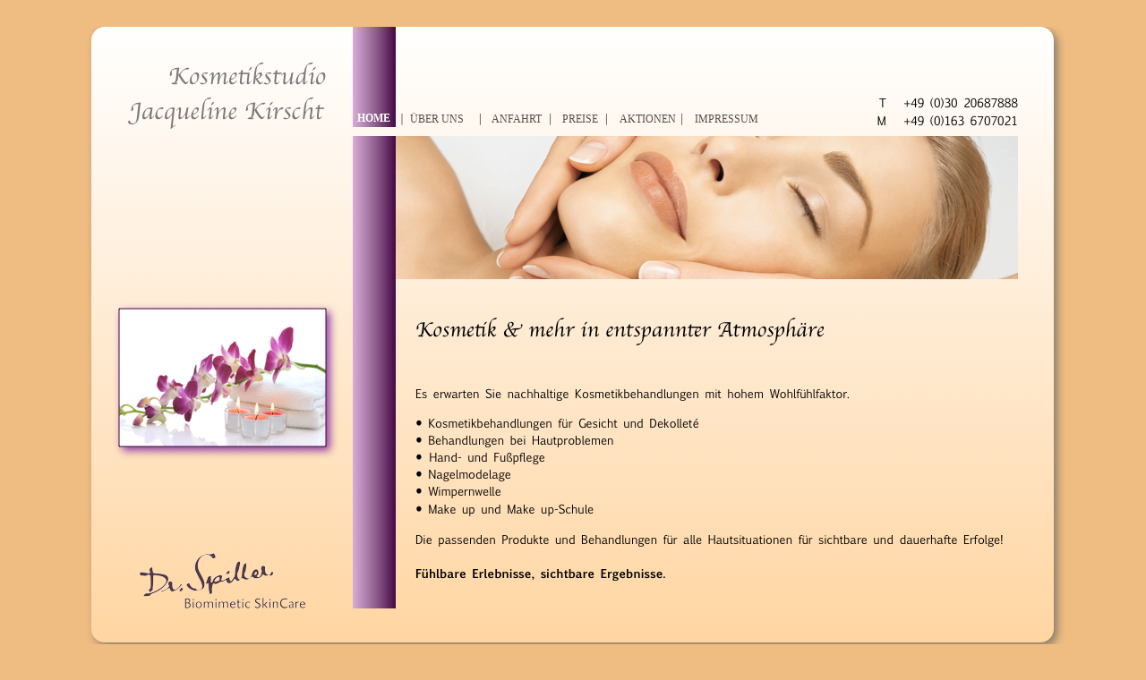

--- FILE ---
content_type: text/html
request_url: http://kosmetik-kirscht.de/kosmetik-kirscht.de/Home.html
body_size: 2140
content:
<?xml version="1.0" encoding="UTF-8"?>
<!DOCTYPE html PUBLIC "-//W3C//DTD XHTML 1.0 Transitional//EN" "http://www.w3.org/TR/xhtml1/DTD/xhtml1-transitional.dtd">


<html xmlns="http://www.w3.org/1999/xhtml" xml:lang="de" lang="de">
  <head>
    <meta http-equiv="Content-Type" content="text/html; charset=UTF-8" />
    <meta name="Generator" content="iWeb 3.0.4" />
    <meta name="iWeb-Build" content="local-build-20180226" />
    <meta http-equiv="X-UA-Compatible" content="IE=EmulateIE7" />
    <meta name="viewport" content="width=1100" />
    <title>Home</title>
    <link rel="stylesheet" type="text/css" media="screen,print" href="Home_files/Home.css" />
    <!--[if lt IE 8]><link rel='stylesheet' type='text/css' media='screen,print' href='Home_files/HomeIE.css'/><![endif]-->
    <!--[if gte IE 8]><link rel='stylesheet' type='text/css' media='screen,print' href='Media/IE8.css'/><![endif]-->
    <script type="text/javascript" src="Scripts/iWebSite.js"></script>
    <script type="text/javascript" src="Scripts/iWebImage.js"></script>
    <script type="text/javascript" src="Home_files/Home.js"></script>
  </head>
  <body style="background: rgb(239, 188, 129); margin: 0pt; " onload="onPageLoad();">
    <div style="text-align: center; ">
      <div style="margin-bottom: 30px; margin-left: auto; margin-right: auto; margin-top: 30px; overflow: hidden; position: relative; word-wrap: break-word;  background: rgb(239, 188, 129); text-align: left; width: 1100px; " id="body_content">
        <div style="float: left; margin-left: 0px; position: relative; width: 1100px; z-index: 0; " id="nav_layer">
          <div style="height: 0px; line-height: 0px; " class="bumper"> </div>
          <div style="height: 688px; width: 1075px;  height: 688px; left: 12px; position: absolute; top: 0px; width: 1075px; z-index: 1; " class="tinyText shadow_0">
            <div style="position: relative; width: 1075px; ">
              <img src="Home_files/shapeimage_1.png" alt="&#10;          Kosmetikstudio&#10;     Jacqueline Kirscht" style="height: 688px; left: 0px; position: absolute; top: 0px; width: 1075px; " />
            </div>
          </div>
          <div style="clear: both; height: 0px; line-height: 0px; " class="spacer"> </div>
        </div>
        <div style="float: left; height: 0px; line-height: 0px; margin-left: 0px; position: relative; width: 1100px; z-index: 10; " id="header_layer">
          <div style="height: 0px; line-height: 0px; " class="bumper"> </div>
        </div>
        <div style="margin-left: 0px; position: relative; width: 1100px; z-index: 5; " id="body_layer">
          <div style="height: 0px; line-height: 0px; " class="bumper"> </div>
          <div style="height: 160px; width: 695px;  height: 160px; left: 352px; position: absolute; top: 122px; width: 695px; z-index: 1; " class="tinyText">
            <div style="position: relative; width: 695px; ">
              <img src="Home_files/shapeimage_2.png" alt="" style="height: 160px; left: 0px; position: absolute; top: 0px; width: 695px; " />
            </div>
          </div>
          


          <div id="id1" style="height: 528px; left: 304px; position: absolute; top: 122px; width: 48px; z-index: 1; " class="style_SkipStroke shape-with-text">
            <div class="text-content style_External_48_528" style="padding: 0px; ">
              <div class="style"></div>
            </div>
          </div>
          


          <div style="height: 28px; width: 498px;  height: 28px; left: 304px; position: absolute; top: 88px; width: 498px; z-index: 1; " class="tinyText style_SkipStrokeSkipFillSkipOpacity">
            <div style="position: relative; width: 498px; ">
              <img src="Home_files/shapeimage_3.png" alt="         |              |            |         |             |&#10;" style="height: 14px; left: 0px; margin-left: 54px; margin-top: 8px; position: absolute; top: 0px; width: 315px; " />
            </div>
          </div>
          


          <div id="id2" style="height: 112px; left: 304px; position: absolute; top: 0px; width: 48px; z-index: 1; " class="style_SkipStroke_1 shape-with-text">
            <div class="text-content style_External_48_112" style="padding: 0px; ">
              <div class="style_1">
                <p style="padding-top: 0pt; " class="paragraph_style"><br /></p>
                <p class="paragraph_style"><br /></p>
                <p class="paragraph_style"><br /></p>
                <p class="paragraph_style"><br /></p>
              </div>
            </div>
          </div>
          


          <div style="height: 301px; width: 673px;  height: 300px; left: 374px; position: absolute; top: 319px; width: 673px; z-index: 1; " class="tinyText style_SkipStrokeSkipFillSkipOpacity">
            <div style="position: relative; width: 673px; ">
              <img src="Home_files/shapeimage_4.png" alt="Kosmetik &amp; mehr in entspannter Atmosphäre&#10;Es erwarten Sie nachhaltige Kosmetikbehandlungen mit hohem Wohlfühlfaktor.&#10;• Kosmetikbehandlungen für Gesicht und Dekolleté&#13;• Behandlungen bei Hautproblemen&#13;• Hand- und Fußpflege     &#10;• Nagelmodelage&#13;• Wimpernwelle&#13;• Make up und Make up-Schule&#13;Die passenden Produkte und Behandlungen für alle Hautsituationen für sichtbare und dauerhafte Erfolge!&#13;Fühlbare Erlebnisse, sichtbare Ergebnisse.&#10;" style="height: 295px; left: 0px; margin-top: 6px; position: absolute; top: 0px; width: 656px; " />
            </div>
          </div>
          


          <div style="height: 41px; width: 196px;  height: 41px; left: 851px; position: absolute; top: 76px; width: 196px; z-index: 1; " class="tinyText style_SkipStrokeSkipFillSkipOpacity">
            <div style="position: relative; width: 196px; ">
              <img src="Home_files/shapeimage_5.png" alt="T   +49 (0)30 20687888                                                                                                                        &#10;M   +49 (0)163 6707021&#10;" style="height: 32px; left: 0px; margin-left: 39px; margin-top: 3px; position: absolute; top: 0px; width: 157px; " />
            </div>
          </div>
          


          <div style="height: 62px; width: 185px;  height: 62px; left: 66px; position: absolute; top: 588px; width: 185px; z-index: 1; " class="tinyText">
            <div style="position: relative; width: 185px; ">
              <img src="Home_files/shapeimage_6.png" alt="" style="height: 62px; left: 0px; position: absolute; top: 0px; width: 185px; " />
            </div>
          </div>
          


          <div style="height: 154px; width: 231px;  height: 154px; left: 43px; position: absolute; top: 315px; width: 231px; z-index: 1; " class="tinyText stroke_0 shadow_1">
            <div style="position: relative; width: 231px; ">
              <img src="Home_files/shapeimage_7.png" alt="" style="height: 154px; left: 0px; position: absolute; top: 0px; width: 231px; " />
            </div>
          </div>
          


          <div id="id3" style="height: 28px; left: 686px; position: absolute; top: 89px; width: 71px; z-index: 1; " class="style_SkipStroke_2 shape-with-text">
            <div class="text-content style_External_71_28 vertical-align-middle-middlebox" style="padding: 0px; ">
              <div class="style_2 vertical-align-middle-innerbox">
                <p style="padding-bottom: 0pt; padding-top: 0pt; " class="paragraph_style_1"><a class="class1" title="Impressum.html" href="Impressum.html">IMPRESSUM</a></p>
              </div>
            </div>
          </div>
          


          <div id="id4" style="height: 28px; left: 602px; position: absolute; top: 89px; width: 67px; z-index: 1; " class="style_SkipStroke_2 shape-with-text">
            <div class="text-content style_External_67_28 vertical-align-middle-middlebox" style="padding: 0px; ">
              <div class="style_2 vertical-align-middle-innerbox">
                <p style="padding-bottom: 0pt; padding-top: 0pt; " class="paragraph_style_1"><a class="class2" title="Aktionen.html" href="Aktionen.html">AKTIONEN</a></p>
              </div>
            </div>
          </div>
          


          <div id="id5" style="height: 28px; left: 368px; position: absolute; top: 89px; width: 68px; z-index: 1; " class="style_SkipStroke_2 shape-with-text">
            <div class="text-content style_External_68_28 vertical-align-middle-middlebox" style="padding: 0px; ">
              <div class="style_2 vertical-align-middle-innerbox">
                <p style="padding-bottom: 0pt; padding-top: 0pt; " class="paragraph_style_1"><a class="class3" title="&Uuml;ber_uns.html" href="Uber_uns.html">&Uuml;BER UNS</a></p>
              </div>
            </div>
          </div>
          


          <div id="id6" style="height: 28px; left: 459px; position: absolute; top: 89px; width: 58px; z-index: 1; " class="style_SkipStroke_2 shape-with-text">
            <div class="text-content style_External_58_28 vertical-align-middle-middlebox" style="padding: 0px; ">
              <div class="style_2 vertical-align-middle-innerbox">
                <p style="padding-bottom: 0pt; padding-top: 0pt; " class="paragraph_style_1"><a class="class4" title="Anfahrt.html" href="Anfahrt.html">ANFAHRT</a></p>
              </div>
            </div>
          </div>
          


          <div id="id7" style="height: 28px; left: 538px; position: absolute; top: 89px; width: 46px; z-index: 1; " class="style_SkipStroke_2 shape-with-text">
            <div class="text-content style_External_46_28 vertical-align-middle-middlebox" style="padding: 0px; ">
              <div class="style_2 vertical-align-middle-innerbox">
                <p style="padding-bottom: 0pt; padding-top: 0pt; " class="paragraph_style_1"><a class="class5" title="Preise.html" href="Preise.html">PREISE</a></p>
              </div>
            </div>
          </div>
          


          <div id="id8" style="height: 28px; left: 303px; position: absolute; top: 88px; width: 48px; z-index: 1; " class="style_SkipStroke_2 shape-with-text">
            <div class="text-content style_External_48_28 vertical-align-middle-middlebox" style="padding: 0px; ">
              <div class="style_2 vertical-align-middle-innerbox">
                <p style="padding-bottom: 0pt; padding-top: 0pt; " class="paragraph_style_2"><span class="style_3">HOME</span></p>
              </div>
            </div>
          </div>
          <div style="height: 675px; line-height: 675px; " class="spacer"> </div>
        </div>
        <div style="height: 28px; margin-left: 0px; position: relative; width: 1100px; z-index: 15; " id="footer_layer">
          <div style="height: 0px; line-height: 0px; " class="bumper"> </div>
        </div>
      </div>
    </div>
  </body>
</html>




--- FILE ---
content_type: text/css
request_url: http://kosmetik-kirscht.de/kosmetik-kirscht.de/Home_files/Home.css
body_size: 1029
content:
.style {
    padding: 4px;
}
.style_1 {
    padding: 2px;
}
.paragraph_style {
    color: rgb(255, 255, 255);
    font-family: 'EuphemiaUCAS-Bold', 'Euphemia UCAS';
    font-size: 12px;
    font-stretch: normal;
    font-style: normal;
    font-variant: normal;
    font-weight: 700;
    letter-spacing: 0;
    line-height: 16px;
    margin-bottom: 0px;
    margin-left: 0px;
    margin-right: 0px;
    margin-top: 0px;
    opacity: 1.00;
    padding-bottom: 0px;
    padding-top: 0px;
    text-align: center;
    text-decoration: none;
    text-indent: 0px;
    text-transform: none;
}
.style_2.vertical-align-middle-innerbox {
    padding: 0px;
}
.paragraph_style_1 {
    color: rgb(88, 77, 77);
    font-family: 'EuphemiaUCAS', 'Euphemia UCAS';
    font-size: 12px;
    font-stretch: normal;
    font-style: normal;
    font-variant: normal;
    font-weight: 400;
    letter-spacing: 0;
    line-height: 16px;
    margin-bottom: 0px;
    margin-left: 0px;
    margin-right: 0px;
    margin-top: 0px;
    opacity: 1.00;
    padding-bottom: 0px;
    padding-top: 0px;
    text-align: left;
    text-decoration: none;
    text-indent: 0px;
    text-transform: none;
}
.paragraph_style_2 {
    color: rgb(88, 77, 77);
    font-family: 'EuphemiaUCAS', 'Euphemia UCAS';
    font-size: 12px;
    font-stretch: normal;
    font-style: normal;
    font-variant: normal;
    font-weight: 400;
    letter-spacing: 0;
    line-height: 16px;
    margin-bottom: 0px;
    margin-left: 0px;
    margin-right: 0px;
    margin-top: 0px;
    opacity: 1.00;
    padding-bottom: 0px;
    padding-top: 0px;
    text-align: center;
    text-decoration: none;
    text-indent: 0px;
    text-transform: none;
}
.style_External_46_28.vertical-align-middle-middlebox {
    height: 28px;
    position: relative;
    width: 46px;
}
.style_3 {
    color: rgb(255, 255, 255);
    font-family: 'EuphemiaUCAS-Bold', 'Euphemia UCAS';
    font-size: 12px;
    font-stretch: normal;
    font-style: normal;
    font-weight: 700;
    line-height: 16px;
    opacity: 1.00;
}
.style_External_48_112 {
    position: relative;
}
.style_External_71_28.vertical-align-middle-middlebox {
    height: 28px;
    position: relative;
    width: 71px;
}
.style_SkipStroke_1 {
    background: transparent url(backgroundimage_2.jpg) no-repeat scroll center center;
    opacity: 1.00;
}
.style_SkipStroke {
    background: transparent url(backgroundimage_1.jpg) no-repeat scroll center center;
    opacity: 1.00;
}
.style_SkipStroke_2 {
    background: transparent;
    opacity: 1.00;
}
.style_External_48_528 {
    position: relative;
}
.style_External_67_28.vertical-align-middle-middlebox {
    height: 28px;
    position: relative;
    width: 67px;
}
.style_External_48_28.vertical-align-middle-middlebox {
    height: 28px;
    position: relative;
    width: 48px;
}
.style_SkipStrokeSkipFillSkipOpacity {
}
.style_External_68_28.vertical-align-middle-middlebox {
    height: 28px;
    position: relative;
    width: 68px;
}
.style_External_58_28.vertical-align-middle-middlebox {
    height: 28px;
    position: relative;
    width: 58px;
}
.Body {
    color: rgb(88, 77, 77);
    font-family: 'ArialMT', 'Arial', sans-serif;
    font-size: 15px;
    font-stretch: normal;
    font-style: normal;
    font-variant: normal;
    font-weight: 400;
    letter-spacing: 0;
    line-height: 20px;
    margin-bottom: 0px;
    margin-left: 0px;
    margin-right: 0px;
    margin-top: 0px;
    opacity: 1.00;
    padding-bottom: 0px;
    padding-top: 0px;
    text-align: left;
    text-decoration: none;
    text-indent: 0px;
    text-transform: none;
}
.Normal {
    padding: 4px;
}
.Normal_External_48_528 {
    position: relative;
}
.graphic_shape_layout_style_default_External_67_28 {
    position: relative;
}
.graphic_shape_layout_style_default_External_46_28 {
    position: relative;
}
.graphic_shape_layout_style_default {
    padding: 4px;
}
.graphic_shape_layout_style_default_External_58_28 {
    position: relative;
}
.graphic_shape_layout_style_default_External_71_28 {
    position: relative;
}
.graphic_shape_layout_style_default_External_68_28 {
    position: relative;
}
.graphic_shape_layout_style_default_External_48_112 {
    position: relative;
}
.graphic_shape_layout_style_default_External_48_28 {
    position: relative;
}
.graphic_shape_style_default_SkipStroke {
    background: rgb(255, 255, 255);
    opacity: 1.00;
}
.graphic_shape_style_default_SkipStrokeSkipFillSkipOpacity {
}
.shapeLayoutStyleID {
    padding: 4px;
}
.shapeLayoutStyleID_External_48_528 {
    position: relative;
}
.shapeStyleID_SkipStroke {
    background: transparent url(theme-filestile_paper_blue.jpg) repeat scroll top left;
    opacity: 1.00;
}
a {
    color: rgb(88, 77, 77);
    text-decoration: none;
}
a:visited {
    color: rgb(88, 77, 77);
    text-decoration: none;
}
a.class1 {
    color: rgb(88, 77, 77);
    text-decoration: none;
}
a.class1:visited {
    color: rgb(88, 77, 77);
    text-decoration: none;
}
a.class1:hover {
    color: rgb(123, 12, 0);
    text-decoration: underline;
}
a.class2 {
    color: rgb(88, 77, 77);
    text-decoration: none;
}
a.class2:visited {
    color: rgb(88, 77, 77);
    text-decoration: none;
}
a.class2:hover {
    color: rgb(123, 12, 0);
    text-decoration: underline;
}
a.class3 {
    color: rgb(88, 77, 77);
    text-decoration: none;
}
a.class3:visited {
    color: rgb(88, 77, 77);
}
a.class3:hover {
    color: rgb(123, 12, 0);
    text-decoration: underline;
}
a.class4 {
    color: rgb(88, 77, 77);
    text-decoration: none;
}
a.class4:visited {
    color: rgb(88, 77, 77);
    text-decoration: none;
}
a.class4:hover {
    color: rgb(123, 12, 0);
    text-decoration: underline;
}
a.class5 {
    color: rgb(88, 77, 77);
    text-decoration: none;
}
a.class5:visited {
    color: rgb(88, 77, 77);
    text-decoration: none;
}
a.class5:hover {
    color: rgb(123, 12, 0);
    text-decoration: underline;
}
a:hover {
    color: rgb(123, 12, 0);
    text-decoration: underline;
}
.bumper {
    font-size: 1px;
    line-height: 1px;
}
.spacer {
    font-size: 1px;
    line-height: 1px;
}
body { 
    -webkit-text-size-adjust: none;
}
div { 
    overflow: visible; 
}
img { 
    border: none; 
}
.InlineBlock { 
    display: inline; 
}
.InlineBlock { 
    display: inline-block; 
}
.inline-block {
    display: inline-block;
    vertical-align: baseline;
    margin-bottom:0.3em;
}
.inline-block.shape-with-text {
    vertical-align: bottom;
}
.vertical-align-middle-middlebox {
    display: table;
}
.vertical-align-middle-innerbox {
    display: table-cell;
    vertical-align: middle;
}
div.paragraph {
    position: relative;
}
li.full-width {
    width: 100;
}


--- FILE ---
content_type: application/javascript
request_url: http://kosmetik-kirscht.de/kosmetik-kirscht.de/Home_files/Home.js
body_size: 543
content:
// Created by iWeb 3.0.4 local-build-20180226

setTransparentGifURL('Media/transparent.gif');function applyEffects()
{var registry=IWCreateEffectRegistry();registry.registerEffects({shadow_0:new IWShadow({blurRadius:10,offset:new IWPoint(4.2426,4.2426),color:'#666666',opacity:0.750000}),shadow_1:new IWShadow({blurRadius:10,offset:new IWPoint(4.2426,4.2426),color:'#660099',opacity:0.750000}),stroke_0:new IWStrokeParts([{rect:new IWRect(-1,1,2,152),url:'Home_files/stroke.png'},{rect:new IWRect(-1,-1,2,2),url:'Home_files/stroke_1.png'},{rect:new IWRect(1,-1,229,2),url:'Home_files/stroke_2.png'},{rect:new IWRect(230,-1,2,2),url:'Home_files/stroke_3.png'},{rect:new IWRect(230,1,2,152),url:'Home_files/stroke_4.png'},{rect:new IWRect(230,153,2,2),url:'Home_files/stroke_5.png'},{rect:new IWRect(1,153,229,2),url:'Home_files/stroke_6.png'},{rect:new IWRect(-1,153,2,2),url:'Home_files/stroke_7.png'}],new IWSize(231,154))});registry.applyEffects();}
function hostedOnDM()
{return false;}
function onPageLoad()
{loadMozillaCSS('Home_files/HomeMoz.css')
adjustLineHeightIfTooBig('id1');adjustFontSizeIfTooBig('id1');adjustLineHeightIfTooBig('id2');adjustFontSizeIfTooBig('id2');adjustLineHeightIfTooBig('id3');adjustFontSizeIfTooBig('id3');adjustLineHeightIfTooBig('id4');adjustFontSizeIfTooBig('id4');adjustLineHeightIfTooBig('id5');adjustFontSizeIfTooBig('id5');adjustLineHeightIfTooBig('id6');adjustFontSizeIfTooBig('id6');adjustLineHeightIfTooBig('id7');adjustFontSizeIfTooBig('id7');adjustLineHeightIfTooBig('id8');adjustFontSizeIfTooBig('id8');fixAllIEPNGs('Media/transparent.gif');fixupAllIEPNGBGs();applyEffects()}
